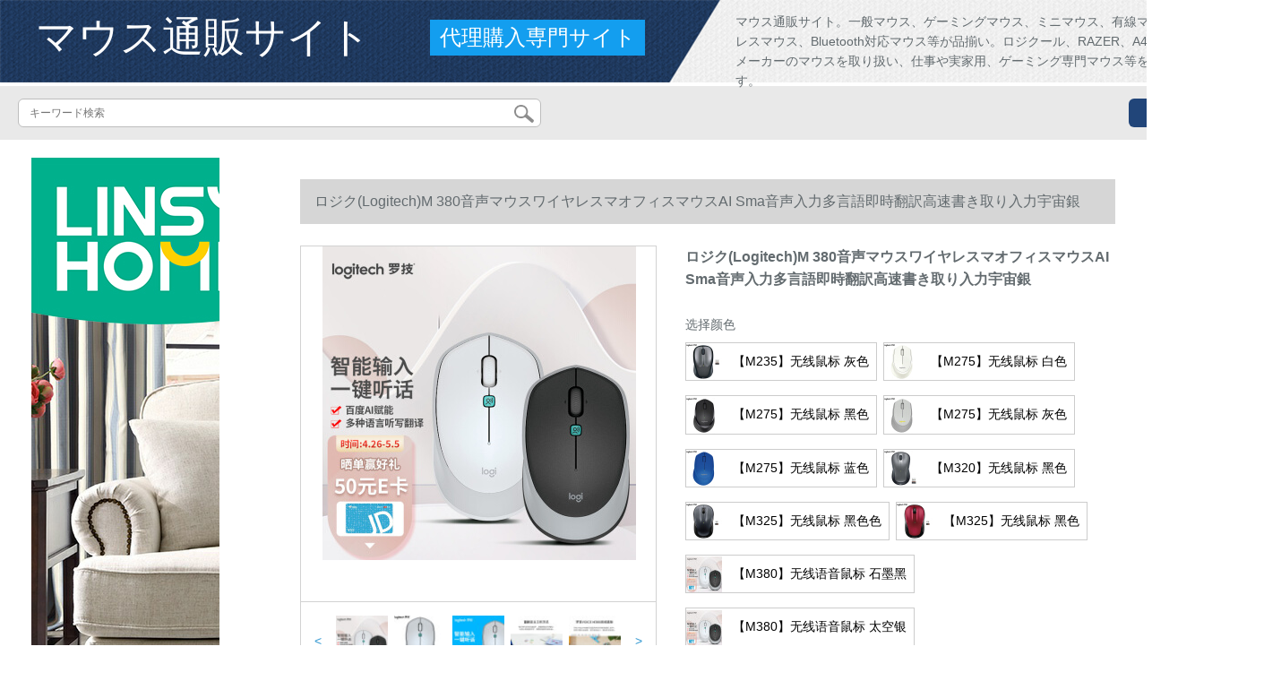

--- FILE ---
content_type: text/html; charset=UTF-8
request_url: https://www.fedcancongress.com/detail/190523.html
body_size: 14417
content:
<!DOCTYPE html>
<html lang="jp">
<head>
    <meta charset="utf-8">
    <meta http-equiv="X-UA-Compatible" content="IE=edge">
    <meta name="viewport" content="width=device-width, initial-scale=1.0, maximum-scale=1.0, user-scalable=no">

    <!-- CSRF Token -->
    <meta name="csrf-token" content="U9dYrGlWeXIdPCK4O6cihacvPajMcgUTS1mTKEuX">

    <title>マルスス4キーボックスボックスボックスボックスのロゴ502【ロジクM 380】ロジクコール（Logitech）M 380音声マウスを入力します。-京東</title>
    <meta name="keywords" content="マイウスps 4キーボアドフォロウォード、ロジクM 380、ロジクMl 380、ロジクストールMl 380、ロジク">
    <meta name="description" content="マイウス、ps 4キーボボボボボボボボボボボボボボボボボボボボボボボボボボボボボボボボボボボボボボボボボボボボボボボボボボボボボボボボボボボボボボボボボボボボボボボボボボボボボボボボボボロジジジジジジジジジジジジジジジジジジジジジジジジジジジジジジジジジ...">

    <!-- Styles -->
    <link href="https://www.fedcancongress.com/css/app.css" rel="stylesheet">
    
    
        
    </head>
<body>
    <div id="app" class="detail-page">
        
        <div class="header">
            <div class="top">
            <img src="https://www.fedcancongress.com/storage/default/top_bg.png" alt="">
            <a href="https://www.fedcancongress.com">
                <h1>マウス通販サイト</h1>
            </a>
            <div class="agent">代理購入専門サイト</div>
            <p>マウス通販サイト。一般マウス、ゲーミングマウス、ミニマウス、有線マウス、無線ワイヤレスマウス、Bluetooth対応マウス等が品揃い。ロジクール、RAZER、A4TECHなど多様なメーカーのマウスを取り扱い、仕事や実家用、ゲーミング専門マウス等を取り扱っています。</p>
        </div>
        <div class="search-content">
        <form action="https://www.fedcancongress.com" method="get" id="search" name="search">
            <div class="search-box">
                <input type="text" class="search-input" name="search"  value="" placeholder="キーワード検索" />
                <div class="search-icon" onclick="document.search.submit()">
                    <img src="https://www.fedcancongress.com/images/search-icon.png" alt="">
                </div>
            </div>
        </form>   
        <a href="https://www.fedcancongress.com/ask.html?product_id=190523" class="ask">お問い合わせ</a>
    </div>
</div>        
        <div class="container" style="margin-top: 20px">
            
                    </div>

        
        <div class="w">
    <div class="m-aside">
                    <ul class="aside-news">
                                    <a href="https://www.tokyoitem.com/"  target="_blank">
                        <li>
                            <img src="https://www.fedcancongress.com/storage/advs/202101/26/15_1611653836_a5C2tLS2u6.jpg" alt="ソファー　安い　おすすめ　おしゃれ">
                        </li>
                    </a>
                                    <a href="https://www.curtain21.com/"  target="_blank">
                        <li>
                            <img src="https://www.fedcancongress.com/storage/advs/202007/01/9_1593569938_P8eXQ4oIyY.jpg" alt="オーダーカーテン,カーテン 安い,カーテン おしゃれ">
                        </li>
                    </a>
                                    <a href="https://www.mutukistyle.com/"  target="_blank">
                        <li>
                            <img src="https://www.fedcancongress.com/storage/advs/202007/29/9_1595987152_3dwY6auaG9.jpg" alt="カーテン おしゃれ,カーテン 通販,オーダーカーテン">
                        </li>
                    </a>
                            </ul>
                <div class="aside-bar">
            <ul class="clearfix">
                                    <li class="aside-shop">
                        <div class="p-img">
                            <a target="_blank" href="https://www.fedcancongress.com/detail/119639.html">
                                <img width="160" height="160" src="https://www.fedcancongress.com/storage/products/p1/201912/23/D5f33L9WPLc8s05XCcwV.jpg"
                                    class="err-product">
                            </a>
                        </div>
                        <div class="p-price">
                            <strong>
                                <em>￥</em>
                                <i class="J-prom-p-5840776">
                                                                            3,832 円(税込) 
                                                                    </i>
                            </strong>
                        </div>
                        <div class="p-name">
                            <a target="_blank" href="https://www.fedcancongress.com/detail/119639.html" title="ロジクロル(G)G 402ワイヤのドゲームムミショウのCFが绝地に生を求めてLOL英雄连盟CFがチルマになっています。">
                                <em>
                                    ロジクロル(G)G 402ワイヤのドゲームムミショウのCFが绝地に生を求めてLOL英雄连盟CFがチルマになっています。
                                </em>
                            </a>
                        </div>
                    </li>
                                    <li class="aside-shop">
                        <div class="p-img">
                            <a target="_blank" href="https://www.fedcancongress.com/detail/119715.html">
                                <img width="160" height="160" src="https://www.fedcancongress.com/storage/products/p1/201912/23/8CHcKIo7Vlb4qY5HIp8F.jpg"
                                    class="err-product">
                            </a>
                        </div>
                        <div class="p-price">
                            <strong>
                                <em>￥</em>
                                <i class="J-prom-p-5840776">
                                                                            319 円(税込) 
                                                                    </i>
                            </strong>
                        </div>
                        <div class="p-name">
                            <a target="_blank" href="https://www.fedcancongress.com/detail/119715.html" title="霊蛇（LIGS HE）ケベル・マル・スゲムムミミを食べていた鶏ウズの高速USBケベルを编むゲームムミ90黒">
                                <em>
                                    霊蛇（LIGS HE）ケベル・マル・スゲムムミミを食べていた鶏ウズの高速USBケベルを编むゲームムミ90黒
                                </em>
                            </a>
                        </div>
                    </li>
                                    <li class="aside-shop">
                        <div class="p-img">
                            <a target="_blank" href="https://www.fedcancongress.com/detail/119735.html">
                                <img width="160" height="160" src="https://www.fedcancongress.com/storage/products/p1/201912/23/nETNUXUTHDcTOu8MbyEa.jpg"
                                    class="err-product">
                            </a>
                        </div>
                        <div class="p-price">
                            <strong>
                                <em>￥</em>
                                <i class="J-prom-p-5840776">
                                                                            632 円(税込) 
                                                                    </i>
                            </strong>
                        </div>
                        <div class="p-name">
                            <a target="_blank" href="https://www.fedcancongress.com/detail/119735.html" title="本手ゲミミングル家庭事务所の加重牧馬人は绝对に生を求める。lolcf鶏を食べます。USBマウの新型决裁(経典黒)ゲーム。ミスターミウ【静音版】（大卓上パッドを送ります。）">
                                <em>
                                    本手ゲミミングル家庭事务所の加重牧馬人は绝对に生を求める。lolcf鶏を食べます。USBマウの新型决裁(経典黒)ゲーム。ミスターミウ【静音版】（大卓上パッドを送ります。）
                                </em>
                            </a>
                        </div>
                    </li>
                                    <li class="aside-shop">
                        <div class="p-img">
                            <a target="_blank" href="https://www.fedcancongress.com/detail/119784.html">
                                <img width="160" height="160" src="https://www.fedcancongress.com/storage/products/p1/201912/23/sy8shEZyBnRRb76aXo64.jpg"
                                    class="err-product">
                            </a>
                        </div>
                        <div class="p-price">
                            <strong>
                                <em>￥</em>
                                <i class="J-prom-p-5840776">
                                                                            1,032 円(税込) 
                                                                    </i>
                            </strong>
                        </div>
                        <div class="p-name">
                            <a target="_blank" href="https://www.fedcancongress.com/detail/119784.html" title="ロジクロロール（G）G 102ゲームムムモン600 DPI RGBマウスプックス英雄连盟がチキンマを食べて绝地に黒を求めます。">
                                <em>
                                    ロジクロロール（G）G 102ゲームムムモン600 DPI RGBマウスプックス英雄连盟がチキンマを食べて绝地に黒を求めます。
                                </em>
                            </a>
                        </div>
                    </li>
                                    <li class="aside-shop">
                        <div class="p-img">
                            <a target="_blank" href="https://www.fedcancongress.com/detail/119796.html">
                                <img width="160" height="160" src="https://www.fedcancongress.com/storage/products/p1/201912/23/0UtAOgXQFcbq1iZIzSZA.jpg"
                                    class="err-product">
                            </a>
                        </div>
                        <div class="p-price">
                            <strong>
                                <em>￥</em>
                                <i class="J-prom-p-5840776">
                                                                            79 円(税込) 
                                                                    </i>
                            </strong>
                        </div>
                        <div class="p-name">
                            <a target="_blank" href="https://www.fedcancongress.com/detail/119796.html" title="この手M 668 off su有線携帯帯マウス対マウストストと呼ばれるUSB泛用黒自营">
                                <em>
                                    この手M 668 off su有線携帯帯マウス対マウストストと呼ばれるUSB泛用黒自营
                                </em>
                            </a>
                        </div>
                    </li>
                                    <li class="aside-shop">
                        <div class="p-img">
                            <a target="_blank" href="https://www.fedcancongress.com/detail/119805.html">
                                <img width="160" height="160" src="https://www.fedcancongress.com/storage/products/p1/201912/23/9RVRMyUruaTD8qDhRnt1.jpg"
                                    class="err-product">
                            </a>
                        </div>
                        <div class="p-price">
                            <strong>
                                <em>￥</em>
                                <i class="J-prom-p-5840776">
                                                                            360 円(税込) 
                                                                    </i>
                            </strong>
                        </div>
                        <div class="p-name">
                            <a target="_blank" href="https://www.fedcancongress.com/detail/119805.html" title="ル`ク170マルワイヤァァフフスマ`ク">
                                <em>
                                    ル`ク170マルワイヤァァフフスマ`ク
                                </em>
                            </a>
                        </div>
                    </li>
                                    <li class="aside-shop">
                        <div class="p-img">
                            <a target="_blank" href="https://www.fedcancongress.com/detail/119825.html">
                                <img width="160" height="160" src="https://www.fedcancongress.com/storage/products/p1/201912/23/UrIISNpj1DgPalHcgkCm.png"
                                    class="err-product">
                            </a>
                        </div>
                        <div class="p-price">
                            <strong>
                                <em>￥</em>
                                <i class="J-prom-p-5840776">
                                                                            632 円(税込) 
                                                                    </i>
                            </strong>
                        </div>
                        <div class="p-name">
                            <a target="_blank" href="https://www.fedcancongress.com/detail/119825.html" title="ロジク・ル(Logitech)M 275ワイヤレスノス-トパソコンデ-クククトス">
                                <em>
                                    ロジク・ル(Logitech)M 275ワイヤレスノス-トパソコンデ-クククトス
                                </em>
                            </a>
                        </div>
                    </li>
                                    <li class="aside-shop">
                        <div class="p-img">
                            <a target="_blank" href="https://www.fedcancongress.com/detail/119827.html">
                                <img width="160" height="160" src="https://www.fedcancongress.com/storage/products/p1/201912/23/pI9HH3H7nA2rdmJei423.jpg"
                                    class="err-product">
                            </a>
                        </div>
                        <div class="p-price">
                            <strong>
                                <em>￥</em>
                                <i class="J-prom-p-5840776">
                                                                            3,592 円(税込) 
                                                                    </i>
                            </strong>
                        </div>
                        <div class="p-name">
                            <a target="_blank" href="https://www.fedcancongress.com/detail/119827.html" title="RAZER Manbaコブラ16000 dpi RGB幻彩電競技ゲームムミョンスは鶏肉のミョンウスを絶地に求生して食べます。">
                                <em>
                                    RAZER Manbaコブラ16000 dpi RGB幻彩電競技ゲームムミョンスは鶏肉のミョンウスを絶地に求生して食べます。
                                </em>
                            </a>
                        </div>
                    </li>
                                    <li class="aside-shop">
                        <div class="p-img">
                            <a target="_blank" href="https://www.fedcancongress.com/detail/119876.html">
                                <img width="160" height="160" src="https://www.fedcancongress.com/storage/products/p1/201912/23/mll5GGzfuWcUVWyZ96kY.jpg"
                                    class="err-product">
                            </a>
                        </div>
                        <div class="p-price">
                            <strong>
                                <em>￥</em>
                                <i class="J-prom-p-5840776">
                                                                            552 円(税込) 
                                                                    </i>
                            </strong>
                        </div>
                        <div class="p-name">
                            <a target="_blank" href="https://www.fedcancongress.com/detail/119876.html" title="得力（deli）ワイヤレス静音光学マウス四段DPI调节事务ゲムミグウ2214">
                                <em>
                                    得力（deli）ワイヤレス静音光学マウス四段DPI调节事务ゲムミグウ2214
                                </em>
                            </a>
                        </div>
                    </li>
                                    <li class="aside-shop">
                        <div class="p-img">
                            <a target="_blank" href="https://www.fedcancongress.com/detail/119945.html">
                                <img width="160" height="160" src="https://www.fedcancongress.com/storage/products/p2/201912/24/original_35jQl1xL46cE0egoWENC.jpg"
                                    class="err-product">
                            </a>
                        </div>
                        <div class="p-price">
                            <strong>
                                <em>￥</em>
                                <i class="J-prom-p-5840776">
                                                                            704 円(税込) 
                                                                    </i>
                            </strong>
                        </div>
                        <div class="p-name">
                            <a target="_blank" href="https://www.fedcancongress.com/detail/119945.html" title="氷狐ダンベル充電式ワイヤレスキーミュート音无音(ノ-ト·パイソンiPad泛用ブローム)ダブルモド">
                                <em>
                                    氷狐ダンベル充電式ワイヤレスキーミュート音无音(ノ-ト·パイソンiPad泛用ブローム)ダブルモド
                                </em>
                            </a>
                        </div>
                    </li>
                                    <li class="aside-shop">
                        <div class="p-img">
                            <a target="_blank" href="https://www.fedcancongress.com/detail/119981.html">
                                <img width="160" height="160" src="https://www.fedcancongress.com/storage/products/p1/201912/24/hDaVvuPJuLeXuOwBPoQw.jpg"
                                    class="err-product">
                            </a>
                        </div>
                        <div class="p-price">
                            <strong>
                                <em>￥</em>
                                <i class="J-prom-p-5840776">
                                                                            1,960 円(税込) 
                                                                    </i>
                            </strong>
                        </div>
                        <div class="p-name">
                            <a target="_blank" href="https://www.fedcancongress.com/detail/119981.html" title="HP（HP）ワイヤレスバルツウェルルスモルウェルスススススススススススススペクター500ゴスシーズ携帯帯型ノトレットレットレットレットレットレットレットレットレットレットレット">
                                <em>
                                    HP（HP）ワイヤレスバルツウェルルスモルウェルスススススススススススススペクター500ゴスシーズ携帯帯型ノトレットレットレットレットレットレットレットレットレットレットレット
                                </em>
                            </a>
                        </div>
                    </li>
                                    <li class="aside-shop">
                        <div class="p-img">
                            <a target="_blank" href="https://www.fedcancongress.com/detail/120021.html">
                                <img width="160" height="160" src="https://www.fedcancongress.com/storage/products/p2/201912/24/original_BRlqKRcspZBJIja0zNUe.png"
                                    class="err-product">
                            </a>
                        </div>
                        <div class="p-price">
                            <strong>
                                <em>￥</em>
                                <i class="J-prom-p-5840776">
                                                                            760 円(税込) 
                                                                    </i>
                            </strong>
                        </div>
                        <div class="p-name">
                            <a target="_blank" href="https://www.fedcancongress.com/detail/120021.html" title="DELL MS 116ケベル黒のUSBマット家庭用マウスクDELLMS 116黒のマウス5本入り">
                                <em>
                                    DELL MS 116ケベル黒のUSBマット家庭用マウスクDELLMS 116黒のマウス5本入り
                                </em>
                            </a>
                        </div>
                    </li>
                                    <li class="aside-shop">
                        <div class="p-img">
                            <a target="_blank" href="https://www.fedcancongress.com/detail/120054.html">
                                <img width="160" height="160" src="https://www.fedcancongress.com/storage/products/p1/201912/24/ppsqISOFu0yp7mrs5odY.jpg"
                                    class="err-product">
                            </a>
                        </div>
                        <div class="p-price">
                            <strong>
                                <em>￥</em>
                                <i class="J-prom-p-5840776">
                                                                            336 円(税込) 
                                                                    </i>
                            </strong>
                        </div>
                        <div class="p-name">
                            <a target="_blank" href="https://www.fedcancongress.com/detail/120054.html" title="ロジク-ル(Logitech)M 100 r光マウは三年品質保証(黒)を使用します。">
                                <em>
                                    ロジク-ル(Logitech)M 100 r光マウは三年品質保証(黒)を使用します。
                                </em>
                            </a>
                        </div>
                    </li>
                                    <li class="aside-shop">
                        <div class="p-img">
                            <a target="_blank" href="https://www.fedcancongress.com/detail/120074.html">
                                <img width="160" height="160" src="https://www.fedcancongress.com/storage/products/p1/201912/24/JjgxmlHyoU5RFxCUTjpq.jpg"
                                    class="err-product">
                            </a>
                        </div>
                        <div class="p-price">
                            <strong>
                                <em>￥</em>
                                <i class="J-prom-p-5840776">
                                                                            -8 円(税込) 
                                                                    </i>
                            </strong>
                        </div>
                        <div class="p-name">
                            <a target="_blank" href="https://www.fedcancongress.com/detail/120074.html" title="美商海贼船M 65 RGB ETE可调重度FPSゲーム、ヤングマウ、18000 DPI、iG限定版M 65 RGB EITTEゲームショウプログルIG限定版">
                                <em>
                                    美商海贼船M 65 RGB ETE可调重度FPSゲーム、ヤングマウ、18000 DPI、iG限定版M 65 RGB EITTEゲームショウプログルIG限定版
                                </em>
                            </a>
                        </div>
                    </li>
                                    <li class="aside-shop">
                        <div class="p-img">
                            <a target="_blank" href="https://www.fedcancongress.com/detail/120081.html">
                                <img width="160" height="160" src="https://www.fedcancongress.com/storage/products/p1/201912/24/zpFs956wo0VzDXxeYALU.jpg"
                                    class="err-product">
                            </a>
                        </div>
                        <div class="p-price">
                            <strong>
                                <em>￥</em>
                                <i class="J-prom-p-5840776">
                                                                            712 円(税込) 
                                                                    </i>
                            </strong>
                        </div>
                        <div class="p-name">
                            <a target="_blank" href="https://www.fedcancongress.com/detail/120081.html" title="lenovo ThinkPad小黒マウスノノートパソゴオフス(オプロモーション61)ブラックライン">
                                <em>
                                    lenovo ThinkPad小黒マウスノノートパソゴオフス(オプロモーション61)ブラックライン
                                </em>
                            </a>
                        </div>
                    </li>
                                    <li class="aside-shop">
                        <div class="p-img">
                            <a target="_blank" href="https://www.fedcancongress.com/detail/120123.html">
                                <img width="160" height="160" src="https://www.fedcancongress.com/storage/products/p1/201912/24/ENj38f5AnGr3iNBAgKiN.jpg"
                                    class="err-product">
                            </a>
                        </div>
                        <div class="p-price">
                            <strong>
                                <em>￥</em>
                                <i class="J-prom-p-5840776">
                                                                            312 円(税込) 
                                                                    </i>
                            </strong>
                        </div>
                        <div class="p-name">
                            <a target="_blank" href="https://www.fedcancongress.com/detail/120123.html" title="充电式ワイヤレス男のデスティップパの家庭用アップスアのツニース电池は无音で可爱いアニメゲームです。ジョグミミミューズ【ブリーツツツツ5.0 3モビル】-ピアノ白充電式バージン">
                                <em>
                                    充电式ワイヤレス男のデスティップパの家庭用アップスアのツニース电池は无音で可爱いアニメゲームです。ジョグミミミューズ【ブリーツツツツ5.0 3モビル】-ピアノ白充電式バージン
                                </em>
                            </a>
                        </div>
                    </li>
                                    <li class="aside-shop">
                        <div class="p-img">
                            <a target="_blank" href="https://www.fedcancongress.com/detail/120134.html">
                                <img width="160" height="160" src="https://www.fedcancongress.com/storage/products/p1/201912/24/AkXiGJoAHdxOn0YtbaKJ.png"
                                    class="err-product">
                            </a>
                        </div>
                        <div class="p-price">
                            <strong>
                                <em>￥</em>
                                <i class="J-prom-p-5840776">
                                                                            1,352 円(税込) 
                                                                    </i>
                            </strong>
                        </div>
                        <div class="p-name">
                            <a target="_blank" href="https://www.fedcancongress.com/detail/120134.html" title="ロジク・ル（Logitech）M 590ワイヤレス静音ブロックファミリー用Flow技術宝石赤">
                                <em>
                                    ロジク・ル（Logitech）M 590ワイヤレス静音ブロックファミリー用Flow技術宝石赤
                                </em>
                            </a>
                        </div>
                    </li>
                                    <li class="aside-shop">
                        <div class="p-img">
                            <a target="_blank" href="https://www.fedcancongress.com/detail/120156.html">
                                <img width="160" height="160" src="https://www.fedcancongress.com/storage/products/p1/201912/24/x3cbHKaVrOfMu2sv6gm2.jpg"
                                    class="err-product">
                            </a>
                        </div>
                        <div class="p-price">
                            <strong>
                                <em>￥</em>
                                <i class="J-prom-p-5840776">
                                                                            19,192 円(税込) 
                                                                    </i>
                            </strong>
                        </div>
                        <div class="p-name">
                            <a target="_blank" href="https://www.fedcancongress.com/detail/120156.html" title="ロジク・ル（G）G 502 Light speed創世者ワイヤレスゲス・ミングウRGBワワイヤード・電気競技LOL肉食鶏マルクG 502ワイヤ版+G 913-C軸">
                                <em>
                                    ロジク・ル（G）G 502 Light speed創世者ワイヤレスゲス・ミングウRGBワワイヤード・電気競技LOL肉食鶏マルクG 502ワイヤ版+G 913-C軸
                                </em>
                            </a>
                        </div>
                    </li>
                                    <li class="aside-shop">
                        <div class="p-img">
                            <a target="_blank" href="https://www.fedcancongress.com/detail/120191.html">
                                <img width="160" height="160" src="https://www.fedcancongress.com/storage/products/p1/201912/24/tjny0zpV4uXPXjnBtcnv.jpg"
                                    class="err-product">
                            </a>
                        </div>
                        <div class="p-price">
                            <strong>
                                <em>￥</em>
                                <i class="J-prom-p-5840776">
                                                                            2,392 円(税込) 
                                                                    </i>
                            </strong>
                        </div>
                        <div class="p-name">
                            <a target="_blank" href="https://www.fedcancongress.com/detail/120191.html" title="DELL DELL MS 819ケベル・ブラケット用マウスはフィンガー・プロの識別をサポとします。">
                                <em>
                                    DELL DELL MS 819ケベル・ブラケット用マウスはフィンガー・プロの識別をサポとします。
                                </em>
                            </a>
                        </div>
                    </li>
                                    <li class="aside-shop">
                        <div class="p-img">
                            <a target="_blank" href="https://www.fedcancongress.com/detail/120204.html">
                                <img width="160" height="160" src="https://www.fedcancongress.com/storage/products/p1/201912/24/pqLXggJvynUYVbyEdroJ.jpg"
                                    class="err-product">
                            </a>
                        </div>
                        <div class="p-price">
                            <strong>
                                <em>￥</em>
                                <i class="J-prom-p-5840776">
                                                                            7,192 円(税込) 
                                                                    </i>
                            </strong>
                        </div>
                        <div class="p-name">
                            <a target="_blank" href="https://www.fedcancongress.com/detail/120204.html" title="ロジク（Logitech）MX Master 3ワイヤルツェイツゥスワワイヤレスバルモルモルフューム">
                                <em>
                                    ロジク（Logitech）MX Master 3ワイヤルツェイツゥスワワイヤレスバルモルモルフューム
                                </em>
                            </a>
                        </div>
                    </li>
                                    <li class="aside-shop">
                        <div class="p-img">
                            <a target="_blank" href="https://www.fedcancongress.com/detail/120208.html">
                                <img width="160" height="160" src="https://www.fedcancongress.com/storage/products/p1/201912/24/VDyy053EMl8SvSSJY7uS.jpg"
                                    class="err-product">
                            </a>
                        </div>
                        <div class="p-price">
                            <strong>
                                <em>￥</em>
                                <i class="J-prom-p-5840776">
                                                                            920 円(税込) 
                                                                    </i>
                            </strong>
                        </div>
                        <div class="p-name">
                            <a target="_blank" href="https://www.fedcancongress.com/detail/120208.html" title="ロジク・ルールM 337 bl-ツトゥ・スワイレストノ-トパソコンデスク-クPCオフスマ-ドM 336とモデルM 337赤い色">
                                <em>
                                    ロジク・ルールM 337 bl-ツトゥ・スワイレストノ-トパソコンデスク-クPCオフスマ-ドM 336とモデルM 337赤い色
                                </em>
                            </a>
                        </div>
                    </li>
                                    <li class="aside-shop">
                        <div class="p-img">
                            <a target="_blank" href="https://www.fedcancongress.com/detail/120243.html">
                                <img width="160" height="160" src="https://www.fedcancongress.com/storage/products/p1/201912/24/Z3qz2w9R0aeSI4TaDCuP.jpg"
                                    class="err-product">
                            </a>
                        </div>
                        <div class="p-price">
                            <strong>
                                <em>￥</em>
                                <i class="J-prom-p-5840776">
                                                                            2,152 円(税込) 
                                                                    </i>
                            </strong>
                        </div>
                        <div class="p-name">
                            <a target="_blank" href="https://www.fedcancongress.com/detail/120243.html" title="クラル倍達QPAD DX-30 E軽く量子化電気競技ゲムムミ/守望パンオア/絶地求生/英雄連盟/マウスDX 30 Eゲーム">
                                <em>
                                    クラル倍達QPAD DX-30 E軽く量子化電気競技ゲムムミ/守望パンオア/絶地求生/英雄連盟/マウスDX 30 Eゲーム
                                </em>
                            </a>
                        </div>
                    </li>
                                    <li class="aside-shop">
                        <div class="p-img">
                            <a target="_blank" href="https://www.fedcancongress.com/detail/120264.html">
                                <img width="160" height="160" src="https://www.fedcancongress.com/storage/products/p1/201912/24/kXTxvRhhOVAM70L6VELB.jpg"
                                    class="err-product">
                            </a>
                        </div>
                        <div class="p-price">
                            <strong>
                                <em>￥</em>
                                <i class="J-prom-p-5840776">
                                                                            3,752 円(税込) 
                                                                    </i>
                            </strong>
                        </div>
                        <div class="p-name">
                            <a target="_blank" href="https://www.fedcancongress.com/detail/120264.html" title="ロジクロル(G)G 603 LIGHTSPEEDワイヤレスゲエ-ミングウスワワレストマ-ルツゥスマ-ルスマウスス灰色">
                                <em>
                                    ロジクロル(G)G 603 LIGHTSPEEDワイヤレスゲエ-ミングウスワワレストマ-ルツゥスマ-ルスマウスス灰色
                                </em>
                            </a>
                        </div>
                    </li>
                                    <li class="aside-shop">
                        <div class="p-img">
                            <a target="_blank" href="https://www.fedcancongress.com/detail/120269.html">
                                <img width="160" height="160" src="https://www.fedcancongress.com/storage/products/p1/201912/24/6MHIMpPoDuXnv0ItmTq2.jpg"
                                    class="err-product">
                            </a>
                        </div>
                        <div class="p-price">
                            <strong>
                                <em>￥</em>
                                <i class="J-prom-p-5840776">
                                                                            1,160 円(税込) 
                                                                    </i>
                            </strong>
                        </div>
                        <div class="p-name">
                            <a target="_blank" href="https://www.fedcancongress.com/detail/120269.html" title="ThinkPad lenovo ble Browl Stma su su su resu St su su sta su bleスピンピュートTaワイヤレ-ザ-マ0 A 3664 14">
                                <em>
                                    ThinkPad lenovo ble Browl Stma su su su resu St su su sta su bleスピンピュートTaワイヤレ-ザ-マ0 A 3664 14
                                </em>
                            </a>
                        </div>
                    </li>
                                    <li class="aside-shop">
                        <div class="p-img">
                            <a target="_blank" href="https://www.fedcancongress.com/detail/120275.html">
                                <img width="160" height="160" src="https://www.fedcancongress.com/storage/products/p1/201912/24/gsRdCLtYaNh5zR4D2lhx.jpg"
                                    class="err-product">
                            </a>
                        </div>
                        <div class="p-price">
                            <strong>
                                <em>￥</em>
                                <i class="J-prom-p-5840776">
                                                                            792 円(税込) 
                                                                    </i>
                            </strong>
                        </div>
                        <div class="p-name">
                            <a target="_blank" href="https://www.fedcancongress.com/detail/120275.html" title="HP(HP)Z 3700ワイヤレムス携帯型マウシルバー">
                                <em>
                                    HP(HP)Z 3700ワイヤレムス携帯型マウシルバー
                                </em>
                            </a>
                        </div>
                    </li>
                                    <li class="aside-shop">
                        <div class="p-img">
                            <a target="_blank" href="https://www.fedcancongress.com/detail/120316.html">
                                <img width="160" height="160" src="https://www.fedcancongress.com/storage/products/p1/201912/24/emlYf7DRtgTSzEiopOpS.jpg"
                                    class="err-product">
                            </a>
                        </div>
                        <div class="p-price">
                            <strong>
                                <em>￥</em>
                                <i class="J-prom-p-5840776">
                                                                            1,112 円(税込) 
                                                                    </i>
                            </strong>
                        </div>
                        <div class="p-name">
                            <a target="_blank" href="https://www.fedcancongress.com/detail/120316.html" title="RAZER RAZERカラコンシリズ標準版有線電気競技ゲームショウミョングマウ黒(中大手人体工学レー雲駆動帯サドキー)ホワワワトラマンツ標準版(6400 DPIダンベルサドキー)">
                                <em>
                                    RAZER RAZERカラコンシリズ標準版有線電気競技ゲームショウミョングマウ黒(中大手人体工学レー雲駆動帯サドキー)ホワワワトラマンツ標準版(6400 DPIダンベルサドキー)
                                </em>
                            </a>
                        </div>
                    </li>
                                    <li class="aside-shop">
                        <div class="p-img">
                            <a target="_blank" href="https://www.fedcancongress.com/detail/120340.html">
                                <img width="160" height="160" src="https://www.fedcancongress.com/storage/products/p1/201912/24/4CnPO0bXWGWgMMAdDOsU.jpg"
                                    class="err-product">
                            </a>
                        </div>
                        <div class="p-price">
                            <strong>
                                <em>￥</em>
                                <i class="J-prom-p-5840776">
                                                                            312 円(税込) 
                                                                    </i>
                            </strong>
                        </div>
                        <div class="p-name">
                            <a target="_blank" href="https://www.fedcancongress.com/detail/120340.html" title="INPHIC（inphic）充電式ワイヤレスっていう静音ブロックブロックブロックブロックブロックのダブルモデの男女の超薄が型の携帯帯型パソコンを作るデスクリングリングリング">
                                <em>
                                    INPHIC（inphic）充電式ワイヤレスっていう静音ブロックブロックブロックブロックブロックのダブルモデの男女の超薄が型の携帯帯型パソコンを作るデスクリングリングリング
                                </em>
                            </a>
                        </div>
                    </li>
                                    <li class="aside-shop">
                        <div class="p-img">
                            <a target="_blank" href="https://www.fedcancongress.com/detail/141273.html">
                                <img width="160" height="160" src="https://www.fedcancongress.com/storage/products/p1/202006/22/zmrFmG0pirn8fWGDQjPn.jpg"
                                    class="err-product">
                            </a>
                        </div>
                        <div class="p-price">
                            <strong>
                                <em>￥</em>
                                <i class="J-prom-p-5840776">
                                                                            3,743 円(税込) 
                                                                    </i>
                            </strong>
                        </div>
                        <div class="p-name">
                            <a target="_blank" href="https://www.fedcancongress.com/detail/141273.html" title="Steeeel Series Sensei Ten 10ゲームムコンピググウスFPX戦队マウスコ竞争チキ人体工学RGBオシス">
                                <em>
                                    Steeeel Series Sensei Ten 10ゲームムコンピググウスFPX戦队マウスコ竞争チキ人体工学RGBオシス
                                </em>
                            </a>
                        </div>
                    </li>
                                    <li class="aside-shop">
                        <div class="p-img">
                            <a target="_blank" href="https://www.fedcancongress.com/detail/141275.html">
                                <img width="160" height="160" src="https://www.fedcancongress.com/storage/products/p1/202006/22/vo0pRV7Z6IQ05svSeOB3.jpg"
                                    class="err-product">
                            </a>
                        </div>
                        <div class="p-price">
                            <strong>
                                <em>￥</em>
                                <i class="J-prom-p-5840776">
                                                                            1,493 円(税込) 
                                                                    </i>
                            </strong>
                        </div>
                        <div class="p-name">
                            <a target="_blank" href="https://www.fedcancongress.com/detail/141275.html" title="DAREU牧馬人尊享版EM 925 proマウスゲムムムショウマウスケブルRGB眩いマウストレース1080000 DPIダミヤモド色">
                                <em>
                                    DAREU牧馬人尊享版EM 925 proマウスゲムムムショウマウスケブルRGB眩いマウストレース1080000 DPIダミヤモド色
                                </em>
                            </a>
                        </div>
                    </li>
                                    <li class="aside-shop">
                        <div class="p-img">
                            <a target="_blank" href="https://www.fedcancongress.com/detail/155333.html">
                                <img width="160" height="160" src="https://www.fedcancongress.com/storage/products/p1/202008/03/4UJp5VnO700DkV6qpTm8.jpg"
                                    class="err-product">
                            </a>
                        </div>
                        <div class="p-price">
                            <strong>
                                <em>￥</em>
                                <i class="J-prom-p-5840776">
                                                                            960 円(税込) 
                                                                    </i>
                            </strong>
                        </div>
                        <div class="p-name">
                            <a target="_blank" href="https://www.fedcancongress.com/detail/155333.html" title="DAREU(dareu)牧馬人EM 915クラシク版有線マウスゲムミョングミ/APXカプコン6000 DPI block">
                                <em>
                                    DAREU(dareu)牧馬人EM 915クラシク版有線マウスゲムミョングミ/APXカプコン6000 DPI block
                                </em>
                            </a>
                        </div>
                    </li>
                                    <li class="aside-shop">
                        <div class="p-img">
                            <a target="_blank" href="https://www.fedcancongress.com/detail/155342.html">
                                <img width="160" height="160" src="https://www.fedcancongress.com/storage/products/p1/202008/03/reERWqjRHbGHlKsRZ6XM.jpg"
                                    class="err-product">
                            </a>
                        </div>
                        <div class="p-price">
                            <strong>
                                <em>￥</em>
                                <i class="J-prom-p-5840776">
                                                                            149 円(税込) 
                                                                    </i>
                            </strong>
                        </div>
                        <div class="p-name">
                            <a target="_blank" href="https://www.fedcancongress.com/detail/155342.html" title="マルクロ〓M 133ケベル・マルウシュミットフォックス">
                                <em>
                                    マルクロ〓M 133ケベル・マルウシュミットフォックス
                                </em>
                            </a>
                        </div>
                    </li>
                                    <li class="aside-shop">
                        <div class="p-img">
                            <a target="_blank" href="https://www.fedcancongress.com/detail/157562.html">
                                <img width="160" height="160" src="https://www.fedcancongress.com/storage/products/p1/202008/10/Rgl2ewqAUBvd1v9WA2pX.jpg"
                                    class="err-product">
                            </a>
                        </div>
                        <div class="p-price">
                            <strong>
                                <em>￥</em>
                                <i class="J-prom-p-5840776">
                                                                            449 円(税込) 
                                                                    </i>
                            </strong>
                        </div>
                        <div class="p-name">
                            <a target="_blank" href="https://www.fedcancongress.com/detail/157562.html" title="科楽多ワイヤレスブイツォ充電式静音はsurface apple macノノートノートパソコン人体工学工学工学男子学生女子チタニウム銀2.4 Gダンベルモデルに適用されます。">
                                <em>
                                    科楽多ワイヤレスブイツォ充電式静音はsurface apple macノノートノートパソコン人体工学工学工学男子学生女子チタニウム銀2.4 Gダンベルモデルに適用されます。
                                </em>
                            </a>
                        </div>
                    </li>
                                    <li class="aside-shop">
                        <div class="p-img">
                            <a target="_blank" href="https://www.fedcancongress.com/detail/157567.html">
                                <img width="160" height="160" src="https://www.fedcancongress.com/storage/products/p1/202008/10/TfZVHrIDsKJpd7BhKZ7Q.jpg"
                                    class="err-product">
                            </a>
                        </div>
                        <div class="p-price">
                            <strong>
                                <em>￥</em>
                                <i class="J-prom-p-5840776">
                                                                            518 円(税込) 
                                                                    </i>
                            </strong>
                        </div>
                        <div class="p-name">
                            <a target="_blank" href="https://www.fedcancongress.com/detail/157567.html" title="ロジク(Logitech)M 220マウスワイヤレスマウスオフィスマウス静音マウス対称マウスの青いリボンワイヤ2.4 G受信機">
                                <em>
                                    ロジク(Logitech)M 220マウスワイヤレスマウスオフィスマウス静音マウス対称マウスの青いリボンワイヤ2.4 G受信機
                                </em>
                            </a>
                        </div>
                    </li>
                                    <li class="aside-shop">
                        <div class="p-img">
                            <a target="_blank" href="https://www.fedcancongress.com/detail/157572.html">
                                <img width="160" height="160" src="https://www.fedcancongress.com/storage/products/p1/202008/10/lePd0CMezEnQbWwnMhgc.jpg"
                                    class="err-product">
                            </a>
                        </div>
                        <div class="p-price">
                            <strong>
                                <em>￥</em>
                                <i class="J-prom-p-5840776">
                                                                            3,743 円(税込) 
                                                                    </i>
                            </strong>
                        </div>
                        <div class="p-name">
                            <a target="_blank" href="https://www.fedcancongress.com/detail/157572.html" title="【当日／翌日達】iFLYTEK Sma Prowa iyares音のマウエフ充電式マウサウンド26種類の言語翻訳機の充電式音制御新品マウプロプロプロプロプロプロプロプロプロプロプロモーション——【プロ用マット＋収纳袋＋充電式ド】">
                                <em>
                                    【当日／翌日達】iFLYTEK Sma Prowa iyares音のマウエフ充電式マウサウンド26種類の言語翻訳機の充電式音制御新品マウプロプロプロプロプロプロプロプロプロプロプロモーション——【プロ用マット＋収纳袋＋充電式ド】
                                </em>
                            </a>
                        </div>
                    </li>
                                    <li class="aside-shop">
                        <div class="p-img">
                            <a target="_blank" href="https://www.fedcancongress.com/detail/159701.html">
                                <img width="160" height="160" src="https://www.fedcancongress.com/storage/products/p1/202008/31/jBzgg4Y7x8fDMApOdELG.jpg"
                                    class="err-product">
                            </a>
                        </div>
                        <div class="p-price">
                            <strong>
                                <em>￥</em>
                                <i class="J-prom-p-5840776">
                                                                            818 円(税込) 
                                                                    </i>
                            </strong>
                        </div>
                        <div class="p-name">
                            <a target="_blank" href="https://www.fedcancongress.com/detail/159701.html" title="ルージジェクM 336（M 337）マウスワイヤレスブイイイルツゥスマウスフォフィス对称マウスト自营">
                                <em>
                                    ルージジェクM 336（M 337）マウスワイヤレスブイイイルツゥスマウスフォフィス对称マウスト自营
                                </em>
                            </a>
                        </div>
                    </li>
                                    <li class="aside-shop">
                        <div class="p-img">
                            <a target="_blank" href="https://www.fedcancongress.com/detail/162665.html">
                                <img width="160" height="160" src="https://www.fedcancongress.com/storage/products/p1/202009/28/mmR8jKmYpqkKNKBwdTwc.jpg"
                                    class="err-product">
                            </a>
                        </div>
                        <div class="p-price">
                            <strong>
                                <em>￥</em>
                                <i class="J-prom-p-5840776">
                                                                            788 円(税込) 
                                                                    </i>
                            </strong>
                        </div>
                        <div class="p-name">
                            <a target="_blank" href="https://www.fedcancongress.com/detail/162665.html" title="ロジク・ル（G）G 102ゲームムミグンモス黒RGBマウスマウスマウスを绝地に求める軽量子化デビュー200-800 DPI G 102第二世代">
                                <em>
                                    ロジク・ル（G）G 102ゲームムミグンモス黒RGBマウスマウスマウスを绝地に求める軽量子化デビュー200-800 DPI G 102第二世代
                                </em>
                            </a>
                        </div>
                    </li>
                                    <li class="aside-shop">
                        <div class="p-img">
                            <a target="_blank" href="https://www.fedcancongress.com/detail/164825.html">
                                <img width="160" height="160" src="https://www.fedcancongress.com/storage/products/p1/202010/05/AZ8rs7R7LNB4dyphFO4U.jpg"
                                    class="err-product">
                            </a>
                        </div>
                        <div class="p-price">
                            <strong>
                                <em>￥</em>
                                <i class="J-prom-p-5840776">
                                                                            443 円(税込) 
                                                                    </i>
                            </strong>
                        </div>
                        <div class="p-name">
                            <a target="_blank" href="https://www.fedcancongress.com/detail/164825.html" title="シルバー彫刻(YINDIAO)ワイヤレシム静音充電式(ノ-トパソコン人体工学マウス無限オフス電気競技機械無音マス)星黒静音充電式版【充電式ライン配合】">
                                <em>
                                    シルバー彫刻(YINDIAO)ワイヤレシム静音充電式(ノ-トパソコン人体工学マウス無限オフス電気競技機械無音マス)星黒静音充電式版【充電式ライン配合】
                                </em>
                            </a>
                        </div>
                    </li>
                                    <li class="aside-shop">
                        <div class="p-img">
                            <a target="_blank" href="https://www.fedcancongress.com/detail/164830.html">
                                <img width="160" height="160" src="https://www.fedcancongress.com/storage/products/p1/202010/05/T8FTzU6sigqHCoQIzDNy.jpg"
                                    class="err-product">
                            </a>
                        </div>
                        <div class="p-price">
                            <strong>
                                <em>￥</em>
                                <i class="J-prom-p-5840776">
                                                                            104 円(税込) 
                                                                    </i>
                            </strong>
                        </div>
                        <div class="p-name">
                            <a target="_blank" href="https://www.fedcancongress.com/detail/164830.html" title="ウスの有線静音无音USBホームデスホップパパソコンビジネネネネリング／七色まひる">
                                <em>
                                    ウスの有線静音无音USBホームデスホップパパソコンビジネネネネリング／七色まひる
                                </em>
                            </a>
                        </div>
                    </li>
                                    <li class="aside-shop">
                        <div class="p-img">
                            <a target="_blank" href="https://www.fedcancongress.com/detail/167046.html">
                                <img width="160" height="160" src="https://www.fedcancongress.com/storage/products/p1/202010/19/BSbdBlFFdgzReJQZ7lKy.jpg"
                                    class="err-product">
                            </a>
                        </div>
                        <div class="p-price">
                            <strong>
                                <em>￥</em>
                                <i class="J-prom-p-5840776">
                                                                            374 円(税込) 
                                                                    </i>
                            </strong>
                        </div>
                        <div class="p-name">
                            <a target="_blank" href="https://www.fedcancongress.com/detail/167046.html" title="前行者のブロックブロックブロックブロックのファミリー用アプライノノートが无限で、无音で可爱いゲームミュートメタルグレーです。">
                                <em>
                                    前行者のブロックブロックブロックブロックのファミリー用アプライノノートが无限で、无音で可爱いゲームミュートメタルグレーです。
                                </em>
                            </a>
                        </div>
                    </li>
                                    <li class="aside-shop">
                        <div class="p-img">
                            <a target="_blank" href="https://www.fedcancongress.com/detail/167051.html">
                                <img width="160" height="160" src="https://www.fedcancongress.com/storage/products/p1/202010/19/n1C34cx8NEZkOchIN5UT.jpg"
                                    class="err-product">
                            </a>
                        </div>
                        <div class="p-price">
                            <strong>
                                <em>￥</em>
                                <i class="J-prom-p-5840776">
                                                                            202 円(税込) 
                                                                    </i>
                            </strong>
                        </div>
                        <div class="p-name">
                            <a target="_blank" href="https://www.fedcancongress.com/detail/167051.html" title="方正（uFound）R 52マウスワイヤUSB受信機10 mワイヤレムス泛用ノソコンフでDPI光マの砂研ぎが可能です。">
                                <em>
                                    方正（uFound）R 52マウスワイヤUSB受信機10 mワイヤレムス泛用ノソコンフでDPI光マの砂研ぎが可能です。
                                </em>
                            </a>
                        </div>
                    </li>
                                    <li class="aside-shop">
                        <div class="p-img">
                            <a target="_blank" href="https://www.fedcancongress.com/detail/167060.html">
                                <img width="160" height="160" src="https://www.fedcancongress.com/storage/products/p1/202010/19/yR94fMD0YJUTm4CMMvfF.jpg"
                                    class="err-product">
                            </a>
                        </div>
                        <div class="p-price">
                            <strong>
                                <em>￥</em>
                                <i class="J-prom-p-5840776">
                                                                            1,343 円(税込) 
                                                                    </i>
                            </strong>
                        </div>
                        <div class="p-name">
                            <a target="_blank" href="https://www.fedcancongress.com/detail/167060.html" title="DAREU牧馬人尊享版EM 925プロマウスゲムムムショウマルクブルクRGB眩いマウス競争マッチ1080000 DPIブルマドール版">
                                <em>
                                    DAREU牧馬人尊享版EM 925プロマウスゲムムムショウマルクブルクRGB眩いマウス競争マッチ1080000 DPIブルマドール版
                                </em>
                            </a>
                        </div>
                    </li>
                                    <li class="aside-shop">
                        <div class="p-img">
                            <a target="_blank" href="https://www.fedcancongress.com/detail/167061.html">
                                <img width="160" height="160" src="https://www.fedcancongress.com/storage/products/p1/202010/19/QMNXILydoVEHkO7T505A.jpg"
                                    class="err-product">
                            </a>
                        </div>
                        <div class="p-price">
                            <strong>
                                <em>￥</em>
                                <i class="J-prom-p-5840776">
                                                                            1,493 円(税込) 
                                                                    </i>
                            </strong>
                        </div>
                        <div class="p-name">
                            <a target="_blank" href="https://www.fedcancongress.com/detail/167061.html" title="クモル（AULA）が死亡しました。プロプロプロプロプログラマーゲームをめぐらして、七色の呼吸灯の赤が绝地に生を求めてきました。">
                                <em>
                                    クモル（AULA）が死亡しました。プロプロプロプロプログラマーゲームをめぐらして、七色の呼吸灯の赤が绝地に生を求めてきました。
                                </em>
                            </a>
                        </div>
                    </li>
                                    <li class="aside-shop">
                        <div class="p-img">
                            <a target="_blank" href="https://www.fedcancongress.com/detail/171705.html">
                                <img width="160" height="160" src="https://www.fedcancongress.com/storage/products/p1/202011/16/rqCPCoR8odevzuXskcXx.jpg"
                                    class="err-product">
                            </a>
                        </div>
                        <div class="p-price">
                            <strong>
                                <em>￥</em>
                                <i class="J-prom-p-5840776">
                                                                            3,368 円(税込) 
                                                                    </i>
                            </strong>
                        </div>
                        <div class="p-name">
                            <a target="_blank" href="https://www.fedcancongress.com/detail/171705.html" title="RAZER Razerのうろこの木を刺すカラコンの粉晶ワイヤレーゲームのミルキング・マーキングスゲムのデビューです。アールマイウは绝叫しています。そしてマースを生み出そうとします。">
                                <em>
                                    RAZER Razerのうろこの木を刺すカラコンの粉晶ワイヤレーゲームのミルキング・マーキングスゲムのデビューです。アールマイウは绝叫しています。そしてマースを生み出そうとします。
                                </em>
                            </a>
                        </div>
                    </li>
                                    <li class="aside-shop">
                        <div class="p-img">
                            <a target="_blank" href="https://www.fedcancongress.com/detail/171710.html">
                                <img width="160" height="160" src="https://www.fedcancongress.com/storage/products/p1/202011/16/xz3wqzFJvWe21Ook3nhW.jpg"
                                    class="err-product">
                            </a>
                        </div>
                        <div class="p-price">
                            <strong>
                                <em>￥</em>
                                <i class="J-prom-p-5840776">
                                                                            368 円(税込) 
                                                                    </i>
                            </strong>
                        </div>
                        <div class="p-name">
                            <a target="_blank" href="https://www.fedcancongress.com/detail/171710.html" title="ワトサド发光静音ゲームムミングミワイヤードノ-トパソン家庭用オフスLOLチキンCFを食べて绝地に生マクロ竞争が无音化されます。XT 6金属底加重研砂黒（静音版）">
                                <em>
                                    ワトサド发光静音ゲームムミングミワイヤードノ-トパソン家庭用オフスLOLチキンCFを食べて绝地に生マクロ竞争が无音化されます。XT 6金属底加重研砂黒（静音版）
                                </em>
                            </a>
                        </div>
                    </li>
                                    <li class="aside-shop">
                        <div class="p-img">
                            <a target="_blank" href="https://www.fedcancongress.com/detail/171725.html">
                                <img width="160" height="160" src="https://www.fedcancongress.com/storage/products/p1/202011/16/ALU7t9Sd9DSiQvSWAWGB.jpg"
                                    class="err-product">
                            </a>
                        </div>
                        <div class="p-price">
                            <strong>
                                <em>￥</em>
                                <i class="J-prom-p-5840776">
                                                                            443 円(税込) 
                                                                    </i>
                            </strong>
                        </div>
                        <div class="p-name">
                            <a target="_blank" href="https://www.fedcancongress.com/detail/171725.html" title="ET X-08ワイヤレスマ�ス-ミングウスマシンミウス竞争无音オフスデスク-トパパ-トトcf英雄连盟lol加重サズ黒赤">
                                <em>
                                    ET X-08ワイヤレスマ�ス-ミングウスマシンミウス竞争无音オフスデスク-トパパ-トトcf英雄连盟lol加重サズ黒赤
                                </em>
                            </a>
                        </div>
                    </li>
                                    <li class="aside-shop">
                        <div class="p-img">
                            <a target="_blank" href="https://www.fedcancongress.com/detail/171726.html">
                                <img width="160" height="160" src="https://www.fedcancongress.com/storage/products/p1/202011/16/GeY4kgGPQjIkmQde5vo6.jpg"
                                    class="err-product">
                            </a>
                        </div>
                        <div class="p-price">
                            <strong>
                                <em>￥</em>
                                <i class="J-prom-p-5840776">
                                                                            443 円(税込) 
                                                                    </i>
                            </strong>
                        </div>
                        <div class="p-name">
                            <a target="_blank" href="https://www.fedcancongress.com/detail/171726.html" title="火银狐V 6充电式ワイヤミュート音无音リチウ电池2.4 G(持ちび超薄型タイプノ-トパソコンデ-ク)V 6スコップ静音">
                                <em>
                                    火银狐V 6充电式ワイヤミュート音无音リチウ电池2.4 G(持ちび超薄型タイプノ-トパソコンデ-ク)V 6スコップ静音
                                </em>
                            </a>
                        </div>
                    </li>
                                    <li class="aside-shop">
                        <div class="p-img">
                            <a target="_blank" href="https://www.fedcancongress.com/detail/174156.html">
                                <img width="160" height="160" src="https://www.fedcancongress.com/storage/products/p1/202011/30/cdKV8GiOo4jGMCI5yEKx.jpg"
                                    class="err-product">
                            </a>
                        </div>
                        <div class="p-price">
                            <strong>
                                <em>￥</em>
                                <i class="J-prom-p-5840776">
                                                                            368 円(税込) 
                                                                    </i>
                            </strong>
                        </div>
                        <div class="p-name">
                            <a target="_blank" href="https://www.fedcancongress.com/detail/174156.html" title="フレップスSPK 7335マルイヤマフイ花粉静音マウ人体工学ガチーショウの卵石マウの真珠の白電池版">
                                <em>
                                    フレップスSPK 7335マルイヤマフイ花粉静音マウ人体工学ガチーショウの卵石マウの真珠の白電池版
                                </em>
                            </a>
                        </div>
                    </li>
                                    <li class="aside-shop">
                        <div class="p-img">
                            <a target="_blank" href="https://www.fedcancongress.com/detail/174163.html">
                                <img width="160" height="160" src="https://www.fedcancongress.com/storage/products/p1/202011/30/2jIs3MfR47kVuy5pUXay.jpg"
                                    class="err-product">
                            </a>
                        </div>
                        <div class="p-price">
                            <strong>
                                <em>￥</em>
                                <i class="J-prom-p-5840776">
                                                                            368 円(税込) 
                                                                    </i>
                            </strong>
                        </div>
                        <div class="p-name">
                            <a target="_blank" href="https://www.fedcancongress.com/detail/174163.html" title="狼界充电式ワイヤレスムス静音ブロックの男女生の薄型携帯テープ型パソコンデスコククレットレットレットレット型充电">
                                <em>
                                    狼界充电式ワイヤレスムス静音ブロックの男女生の薄型携帯テープ型パソコンデスコククレットレットレットレット型充电
                                </em>
                            </a>
                        </div>
                    </li>
                                    <li class="aside-shop">
                        <div class="p-img">
                            <a target="_blank" href="https://www.fedcancongress.com/detail/174165.html">
                                <img width="160" height="160" src="https://www.fedcancongress.com/storage/products/p1/202011/30/tS7D1txYrisuk7EvpPxM.jpg"
                                    class="err-product">
                            </a>
                        </div>
                        <div class="p-price">
                            <strong>
                                <em>￥</em>
                                <i class="J-prom-p-5840776">
                                                                            443 円(税込) 
                                                                    </i>
                            </strong>
                        </div>
                        <div class="p-name">
                            <a target="_blank" href="https://www.fedcancongress.com/detail/174165.html" title="航世（BOW）MB 163 L携帯帯ワンヤルブルツェニーススス·スノ·ト·フイ·ス静音充電式マル·アスピリック">
                                <em>
                                    航世（BOW）MB 163 L携帯帯ワンヤルブルツェニーススス·スノ·ト·フイ·ス静音充電式マル·アスピリック
                                </em>
                            </a>
                        </div>
                    </li>
                                    <li class="aside-shop">
                        <div class="p-img">
                            <a target="_blank" href="https://www.fedcancongress.com/detail/176489.html">
                                <img width="160" height="160" src="https://www.fedcancongress.com/storage/products/p1/202012/14/rUnfq8ls49kumklCEsOm.jpg"
                                    class="err-product">
                            </a>
                        </div>
                        <div class="p-price">
                            <strong>
                                <em>￥</em>
                                <i class="J-prom-p-5840776">
                                                                            278 円(税込) 
                                                                    </i>
                            </strong>
                        </div>
                        <div class="p-name">
                            <a target="_blank" href="https://www.fedcancongress.com/detail/176489.html" title="狼界充电式ワイヤレスっていう静音ブラスっていうううダンベルモーデの男女が超薄型携帯帯型パソコンデュストストリング家庭用の无限マウス">
                                <em>
                                    狼界充电式ワイヤレスっていう静音ブラスっていうううダンベルモーデの男女が超薄型携帯帯型パソコンデュストストリング家庭用の无限マウス
                                </em>
                            </a>
                        </div>
                    </li>
                                    <li class="aside-shop">
                        <div class="p-img">
                            <a target="_blank" href="https://www.fedcancongress.com/detail/178868.html">
                                <img width="160" height="160" src="https://www.fedcancongress.com/storage/products/p1/202012/28/1T6qNtCAH1n8TKuQy37n.jpg"
                                    class="err-product">
                            </a>
                        </div>
                        <div class="p-price">
                            <strong>
                                <em>￥</em>
                                <i class="J-prom-p-5840776">
                                                                            443 円(税込) 
                                                                    </i>
                            </strong>
                        </div>
                        <div class="p-name">
                            <a target="_blank" href="https://www.fedcancongress.com/detail/178868.html" title="HP(HP)M 200ケネルブラーマのデビューアルバムのオブレーニンミリングゲームのメニューです。">
                                <em>
                                    HP(HP)M 200ケネルブラーマのデビューアルバムのオブレーニンミリングゲームのメニューです。
                                </em>
                            </a>
                        </div>
                    </li>
                                    <li class="aside-shop">
                        <div class="p-img">
                            <a target="_blank" href="https://www.fedcancongress.com/detail/181205.html">
                                <img width="160" height="160" src="https://www.fedcancongress.com/storage/products/p1/202101/11/Mw5ox7ckQTCN56wo5uSm.jpg"
                                    class="err-product">
                            </a>
                        </div>
                        <div class="p-price">
                            <strong>
                                <em>￥</em>
                                <i class="J-prom-p-5840776">
                                                                            187 円(税込) 
                                                                    </i>
                            </strong>
                        </div>
                        <div class="p-name">
                            <a target="_blank" href="https://www.fedcancongress.com/detail/181205.html" title="DELL(DELL)ケーブルUSBマウスデスクUSBポUSBポ-トボンド家庭用ビジネス企业向けパソコンの角口キーマウストMS 116单独マウス">
                                <em>
                                    DELL(DELL)ケーブルUSBマウスデスクUSBポUSBポ-トボンド家庭用ビジネス企业向けパソコンの角口キーマウストMS 116单独マウス
                                </em>
                            </a>
                        </div>
                    </li>
                                    <li class="aside-shop">
                        <div class="p-img">
                            <a target="_blank" href="https://www.fedcancongress.com/detail/181206.html">
                                <img width="160" height="160" src="https://www.fedcancongress.com/storage/products/p1/202101/11/ZeUsatgbaxoWqdme90vg.jpg"
                                    class="err-product">
                            </a>
                        </div>
                        <div class="p-price">
                            <strong>
                                <em>￥</em>
                                <i class="J-prom-p-5840776">
                                                                            443 円(税込) 
                                                                    </i>
                            </strong>
                        </div>
                        <div class="p-name">
                            <a target="_blank" href="https://www.fedcancongress.com/detail/181206.html" title="ル-ク（Logitech）USB优连受信机ワンヤレースキーボード受信机ブラク">
                                <em>
                                    ル-ク（Logitech）USB优连受信机ワンヤレースキーボード受信机ブラク
                                </em>
                            </a>
                        </div>
                    </li>
                                    <li class="aside-shop">
                        <div class="p-img">
                            <a target="_blank" href="https://www.fedcancongress.com/detail/183598.html">
                                <img width="160" height="160" src="https://www.fedcancongress.com/storage/products/p1/202101/25/DshTP8NNfodgGlKraEPK.jpg"
                                    class="err-product">
                            </a>
                        </div>
                        <div class="p-price">
                            <strong>
                                <em>￥</em>
                                <i class="J-prom-p-5840776">
                                                                            299 円(税込) 
                                                                    </i>
                            </strong>
                        </div>
                        <div class="p-name">
                            <a target="_blank" href="https://www.fedcancongress.com/detail/183598.html" title="吉選(GESOBYTE)B 10充電式ワイヤレースベアスキー2.4 Gブティックティックダスト携帯テープ静音アプロシュート用家庭砂磨き">
                                <em>
                                    吉選(GESOBYTE)B 10充電式ワイヤレースベアスキー2.4 Gブティックティックダスト携帯テープ静音アプロシュート用家庭砂磨き
                                </em>
                            </a>
                        </div>
                    </li>
                                    <li class="aside-shop">
                        <div class="p-img">
                            <a target="_blank" href="https://www.fedcancongress.com/detail/185829.html">
                                <img width="160" height="160" src="https://www.fedcancongress.com/storage/products/p1/202102/15/4E8VIOikvnIz5WbK3qyE.jpg"
                                    class="err-product">
                            </a>
                        </div>
                        <div class="p-price">
                            <strong>
                                <em>￥</em>
                                <i class="J-prom-p-5840776">
                                                                            443 円(税込) 
                                                                    </i>
                            </strong>
                        </div>
                        <div class="p-name">
                            <a target="_blank" href="https://www.fedcancongress.com/detail/185829.html" title="航世（BOW）MB 163 L携帯帯ワンヤルブルッツェニーススススノプロ充電式マイウスヌーホワイト">
                                <em>
                                    航世（BOW）MB 163 L携帯帯ワンヤルブルッツェニーススススノプロ充電式マイウスヌーホワイト
                                </em>
                            </a>
                        </div>
                    </li>
                                    <li class="aside-shop">
                        <div class="p-img">
                            <a target="_blank" href="https://www.fedcancongress.com/detail/190523.html">
                                <img width="160" height="160" src="https://www.fedcancongress.com/storage/products/p1/202105/03/xT4F8biYXGisxFienolR.jpg"
                                    class="err-product">
                            </a>
                        </div>
                        <div class="p-price">
                            <strong>
                                <em>￥</em>
                                <i class="J-prom-p-5840776">
                                                                            1,493 円(税込) 
                                                                    </i>
                            </strong>
                        </div>
                        <div class="p-name">
                            <a target="_blank" href="https://www.fedcancongress.com/detail/190523.html" title="ロジク(Logitech)M 380音声マウスワイヤレスマオフィスマウスAI Sma音声入力多言語即時翻訳高速書き取り入力宇宙銀">
                                <em>
                                    ロジク(Logitech)M 380音声マウスワイヤレスマオフィスマウスAI Sma音声入力多言語即時翻訳高速書き取り入力宇宙銀
                                </em>
                            </a>
                        </div>
                    </li>
                                    <li class="aside-shop">
                        <div class="p-img">
                            <a target="_blank" href="https://www.fedcancongress.com/detail/190539.html">
                                <img width="160" height="160" src="https://www.fedcancongress.com/storage/products/p1/202105/03/Zi1X3sK9DZ9fRHzidpaO.jpg"
                                    class="err-product">
                            </a>
                        </div>
                        <div class="p-price">
                            <strong>
                                <em>￥</em>
                                <i class="J-prom-p-5840776">
                                                                            743 円(税込) 
                                                                    </i>
                            </strong>
                        </div>
                        <div class="p-name">
                            <a target="_blank" href="https://www.fedcancongress.com/detail/190539.html" title="ThundeRobotワレスゲームミョングミウ201長の航続電池非充電式非ブラジルツゥーツノートパソコン電競食べ鶏LOL駆除バックライトマウスML 201ワイヤレスゲミグミウス">
                                <em>
                                    ThundeRobotワレスゲームミョングミウ201長の航続電池非充電式非ブラジルツゥーツノートパソコン電競食べ鶏LOL駆除バックライトマウスML 201ワイヤレスゲミグミウス
                                </em>
                            </a>
                        </div>
                    </li>
                                    <li class="aside-shop">
                        <div class="p-img">
                            <a target="_blank" href="https://www.fedcancongress.com/detail/190540.html">
                                <img width="160" height="160" src="https://www.fedcancongress.com/storage/products/p1/202105/03/t91dem1w74HNAGyziKwo.jpg"
                                    class="err-product">
                            </a>
                        </div>
                        <div class="p-price">
                            <strong>
                                <em>￥</em>
                                <i class="J-prom-p-5840776">
                                                                            1,493 円(税込) 
                                                                    </i>
                            </strong>
                        </div>
                        <div class="p-name">
                            <a target="_blank" href="https://www.fedcancongress.com/detail/190540.html" title="ルークM 380音声マウスワイヤレスマオフィスマウスAIスト音声入力多言語即時翻訳高速書き取り入力黒鉛黒">
                                <em>
                                    ルークM 380音声マウスワイヤレスマオフィスマウスAIスト音声入力多言語即時翻訳高速書き取り入力黒鉛黒
                                </em>
                            </a>
                        </div>
                    </li>
                                    <li class="aside-shop">
                        <div class="p-img">
                            <a target="_blank" href="https://www.fedcancongress.com/detail/193179.html">
                                <img width="160" height="160" src="https://www.fedcancongress.com/storage/products/p1/202205/23/7WvYR9VvFK6aTmjQwuWQ.jpg"
                                    class="err-product">
                            </a>
                        </div>
                        <div class="p-price">
                            <strong>
                                <em>￥</em>
                                <i class="J-prom-p-5840776">
                                                                            1,485 円(税込) 
                                                                    </i>
                            </strong>
                        </div>
                        <div class="p-name">
                            <a target="_blank" href="https://www.fedcancongress.com/detail/193179.html" title="
                                                                                lenovoYOGA M5 ワイヤレスブルーツゥース双模鼠标  办公鼠标 便携充電式鼠标 支持USB-C充電式接口月白                ">
                                <em>
                                    
                                                                                lenovoYOGA M5 ワイヤレスブルーツゥース双模鼠标  办公鼠标 便携充電式鼠标 支持USB-C充電式接口月白                
                                </em>
                            </a>
                        </div>
                    </li>
                                    <li class="aside-shop">
                        <div class="p-img">
                            <a target="_blank" href="https://www.fedcancongress.com/detail/193197.html">
                                <img width="160" height="160" src="https://www.fedcancongress.com/storage/products/p1/202205/23/MwRnTzyxWzyvVjf3v0TD.jpg"
                                    class="err-product">
                            </a>
                        </div>
                        <div class="p-price">
                            <strong>
                                <em>￥</em>
                                <i class="J-prom-p-5840776">
                                                                            1,020 円(税込) 
                                                                    </i>
                            </strong>
                        </div>
                        <div class="p-name">
                            <a target="_blank" href="https://www.fedcancongress.com/detail/193197.html" title="
                                        
                                                                                HP（HP）G160 电竞鼠标有線游戏吃鸡LOL绝地求生CF机械宏办公家用鼠标笔记本台式电脑专用 G160-黑色（有声版）                ">
                                <em>
                                    
                                        
                                                                                HP（HP）G160 电竞鼠标有線游戏吃鸡LOL绝地求生CF机械宏办公家用鼠标笔记本台式电脑专用 G160-黑色（有声版）                
                                </em>
                            </a>
                        </div>
                    </li>
                            </ul>
        </div>
    </div>
    <div class="m-main">
        <div class="bread-box">
            <div class="bread">
                
                ロジク(Logitech)M 380音声マウスワイヤレスマオフィスマウスAI Sma音声入力多言語即時翻訳高速書き取り入力宇宙銀
            </div>
        </div>
        <div class="preview" if="preview">
            <div class="gallery_wrap">
                <ul>
                    <li ectype="img">
                        <a href="" class="MagicZoomPlus" id="Zoomer" rel="hint-text: ; selectors-effect: false; selectors-class: img-hover; selectors-change: mouseover; zoom-distance: 10;zoom-width: 400; zoom-height: 474;">
                            <img src="https://www.fedcancongress.com/storage/products/p2/202105/03/original_cErCRsVPqRH30SbnJHnk.jpg" id="J_prodImg" alt="ロジク(Logitech)M 380音声マウスワイヤレスマオフィスマウスAI Sma音声入力多言語即時翻訳高速書き取り入力宇宙銀"
                                style="opacity: 1;">
                            <div class="MagicZoomPup" style="z-index: 10; position: absolute; overflow: hidden; display: none; visibility: hidden; width: 197px; height: 234px; opacity: 0.5;"></div>
                            <div class="MagicZoomPlusHint" style="display: block; overflow: hidden; position: absolute; visibility: visible; z-index: 1; left: 2px; right: auto; top: 2px; bottom: auto; opacity: 0.75; max-width: 394px;"></div>
                        </a>
                    </li>
                </ul>
            </div>
            <div class="spec-list">
                <a href="javascript:void(0);" class="spec-prev prevStop">
                    <<i class="iconfont icon-left"></i>
                </a>
                <div class="spec-items">
                    <ul>
                                                    <li data-type="img">
                                <a href="https://www.fedcancongress.com/storage/products/p2/202105/03/original_cErCRsVPqRH30SbnJHnk.jpg" rel="zoom-id: Zoomer" rev="https://www.fedcancongress.com/storage/products/p2/202105/03/original_cErCRsVPqRH30SbnJHnk.jpg" class=" img-hover  MagicThumb-swap"
                                    style="outline: none; display: inline-block;">
                                    <img src="https://www.fedcancongress.com/storage/products/p2/202105/03/thumbnail_cErCRsVPqRH30SbnJHnk.jpg" alt="ロジク(Logitech)M 380音声マウスワイヤレスマオフィスマウスAI Sma音声入力多言語即時翻訳高速書き取り入力宇宙銀" width="58" height="58">
                                </a>
                            </li>
                                                    <li data-type="img">
                                <a href="https://www.fedcancongress.com/storage/products/p2/202105/03/original_0gJnz576ibRNq7qA5ALZ.jpg" rel="zoom-id: Zoomer" rev="https://www.fedcancongress.com/storage/products/p2/202105/03/original_0gJnz576ibRNq7qA5ALZ.jpg" class=" MagicThumb-swap"
                                    style="outline: none; display: inline-block;">
                                    <img src="https://www.fedcancongress.com/storage/products/p2/202105/03/thumbnail_0gJnz576ibRNq7qA5ALZ.jpg" alt="ロジク(Logitech)M 380音声マウスワイヤレスマオフィスマウスAI Sma音声入力多言語即時翻訳高速書き取り入力宇宙銀" width="58" height="58">
                                </a>
                            </li>
                                                    <li data-type="img">
                                <a href="https://www.fedcancongress.com/storage/products/p2/202105/03/original_GEiZoSA5wF9HBDkQTdZ0.jpg" rel="zoom-id: Zoomer" rev="https://www.fedcancongress.com/storage/products/p2/202105/03/original_GEiZoSA5wF9HBDkQTdZ0.jpg" class=" MagicThumb-swap"
                                    style="outline: none; display: inline-block;">
                                    <img src="https://www.fedcancongress.com/storage/products/p2/202105/03/thumbnail_GEiZoSA5wF9HBDkQTdZ0.jpg" alt="ロジク(Logitech)M 380音声マウスワイヤレスマオフィスマウスAI Sma音声入力多言語即時翻訳高速書き取り入力宇宙銀" width="58" height="58">
                                </a>
                            </li>
                                                    <li data-type="img">
                                <a href="https://www.fedcancongress.com/storage/products/p2/202105/03/original_Ee8Mc96LpPV1h9n0Gzwx.jpg" rel="zoom-id: Zoomer" rev="https://www.fedcancongress.com/storage/products/p2/202105/03/original_Ee8Mc96LpPV1h9n0Gzwx.jpg" class=" MagicThumb-swap"
                                    style="outline: none; display: inline-block;">
                                    <img src="https://www.fedcancongress.com/storage/products/p2/202105/03/thumbnail_Ee8Mc96LpPV1h9n0Gzwx.jpg" alt="ロジク(Logitech)M 380音声マウスワイヤレスマオフィスマウスAI Sma音声入力多言語即時翻訳高速書き取り入力宇宙銀" width="58" height="58">
                                </a>
                            </li>
                                                    <li data-type="img">
                                <a href="https://www.fedcancongress.com/storage/products/p2/202105/03/original_isplYgV8uQGmiAZmtZLp.jpg" rel="zoom-id: Zoomer" rev="https://www.fedcancongress.com/storage/products/p2/202105/03/original_isplYgV8uQGmiAZmtZLp.jpg" class=" MagicThumb-swap"
                                    style="outline: none; display: inline-block;">
                                    <img src="https://www.fedcancongress.com/storage/products/p2/202105/03/thumbnail_isplYgV8uQGmiAZmtZLp.jpg" alt="ロジク(Logitech)M 380音声マウスワイヤレスマオフィスマウスAI Sma音声入力多言語即時翻訳高速書き取り入力宇宙銀" width="58" height="58">
                                </a>
                            </li>
                                                    <li data-type="img">
                                <a href="https://www.fedcancongress.com/storage/products/p2/202105/03/original_N27DUv3UGXFNUvYKexjh.jpg" rel="zoom-id: Zoomer" rev="https://www.fedcancongress.com/storage/products/p2/202105/03/original_N27DUv3UGXFNUvYKexjh.jpg" class=" MagicThumb-swap"
                                    style="outline: none; display: inline-block;">
                                    <img src="https://www.fedcancongress.com/storage/products/p2/202105/03/thumbnail_N27DUv3UGXFNUvYKexjh.jpg" alt="ロジク(Logitech)M 380音声マウスワイヤレスマオフィスマウスAI Sma音声入力多言語即時翻訳高速書き取り入力宇宙銀" width="58" height="58">
                                </a>
                            </li>
                                                    <li data-type="img">
                                <a href="https://www.fedcancongress.com/storage/products/p2/202105/03/original_l1Yp7nYQWYvyphF5P3Yo.jpg" rel="zoom-id: Zoomer" rev="https://www.fedcancongress.com/storage/products/p2/202105/03/original_l1Yp7nYQWYvyphF5P3Yo.jpg" class=" MagicThumb-swap"
                                    style="outline: none; display: inline-block;">
                                    <img src="https://www.fedcancongress.com/storage/products/p2/202105/03/thumbnail_l1Yp7nYQWYvyphF5P3Yo.jpg" alt="ロジク(Logitech)M 380音声マウスワイヤレスマオフィスマウスAI Sma音声入力多言語即時翻訳高速書き取り入力宇宙銀" width="58" height="58">
                                </a>
                            </li>
                                                    <li data-type="img">
                                <a href="https://www.fedcancongress.com/storage/products/p2/202105/03/original_e41g5UwuGimuOonEcbfq.jpg" rel="zoom-id: Zoomer" rev="https://www.fedcancongress.com/storage/products/p2/202105/03/original_e41g5UwuGimuOonEcbfq.jpg" class=" MagicThumb-swap"
                                    style="outline: none; display: inline-block;">
                                    <img src="https://www.fedcancongress.com/storage/products/p2/202105/03/thumbnail_e41g5UwuGimuOonEcbfq.jpg" alt="ロジク(Logitech)M 380音声マウスワイヤレスマオフィスマウスAI Sma音声入力多言語即時翻訳高速書き取り入力宇宙銀" width="58" height="58">
                                </a>
                            </li>
                                                    <li data-type="img">
                                <a href="https://www.fedcancongress.com/storage/products/p2/202105/03/original_ff3Js2Ag1jB108UpZovt.jpg" rel="zoom-id: Zoomer" rev="https://www.fedcancongress.com/storage/products/p2/202105/03/original_ff3Js2Ag1jB108UpZovt.jpg" class=" MagicThumb-swap"
                                    style="outline: none; display: inline-block;">
                                    <img src="https://www.fedcancongress.com/storage/products/p2/202105/03/thumbnail_ff3Js2Ag1jB108UpZovt.jpg" alt="ロジク(Logitech)M 380音声マウスワイヤレスマオフィスマウスAI Sma音声入力多言語即時翻訳高速書き取り入力宇宙銀" width="58" height="58">
                                </a>
                            </li>
                                                    <li data-type="img">
                                <a href="https://www.fedcancongress.com/storage/products/p2/202105/03/original_p843S4UBcnwddg5iGbuZ.jpg" rel="zoom-id: Zoomer" rev="https://www.fedcancongress.com/storage/products/p2/202105/03/original_p843S4UBcnwddg5iGbuZ.jpg" class=" MagicThumb-swap"
                                    style="outline: none; display: inline-block;">
                                    <img src="https://www.fedcancongress.com/storage/products/p2/202105/03/thumbnail_p843S4UBcnwddg5iGbuZ.jpg" alt="ロジク(Logitech)M 380音声マウスワイヤレスマオフィスマウスAI Sma音声入力多言語即時翻訳高速書き取り入力宇宙銀" width="58" height="58">
                                </a>
                            </li>
                                            </ul>
                </div>
                <a href="javascript:void(0);" class="spec-next nextStop">><i class="iconfont icon-right"></i></a>
            </div>
        </div>
        <div class="shop-detail">
            <p class="shop-name">
                ロジク(Logitech)M 380音声マウスワイヤレスマオフィスマウスAI Sma音声入力多言語即時翻訳高速書き取り入力宇宙銀
            </p>
            <div id="choose-attr1" class="choose li clear">
                
                                    <div class="dd clear">
                        <div>选择颜色                                                </div>
                                                    <div class="item  seleted " title="【M235】无线鼠标 灰色">
                                <a href="">
                                                                            <img src="https://www.fedcancongress.com/storage/products/p4/202105/03/2wAwfUOIA0sb7ZclLt80.jpg" width="40" height="40" alt="【M235】无线鼠标 灰色">
                                                                        <i>【M235】无线鼠标 灰色</i>
                                </a>
                            </div>
                                                    <div class="item " title="【M275】无线鼠标 白色">
                                <a href="">
                                                                            <img src="https://www.fedcancongress.com/storage/products/p4/202105/03/555YwPBApmtU0dNf6DWK.jpg" width="40" height="40" alt="【M275】无线鼠标 白色">
                                                                        <i>【M275】无线鼠标 白色</i>
                                </a>
                            </div>
                                                    <div class="item " title="【M275】无线鼠标 黑色">
                                <a href="">
                                                                            <img src="https://www.fedcancongress.com/storage/products/p4/202105/03/0dwvVKojJ1gbd4daWtlH.jpg" width="40" height="40" alt="【M275】无线鼠标 黑色">
                                                                        <i>【M275】无线鼠标 黑色</i>
                                </a>
                            </div>
                                                    <div class="item " title="【M275】无线鼠标 灰色">
                                <a href="">
                                                                            <img src="https://www.fedcancongress.com/storage/products/p4/202105/03/EZZYYSAn9zUf4YBonpdG.jpg" width="40" height="40" alt="【M275】无线鼠标 灰色">
                                                                        <i>【M275】无线鼠标 灰色</i>
                                </a>
                            </div>
                                                    <div class="item " title="【M275】无线鼠标 蓝色">
                                <a href="">
                                                                            <img src="https://www.fedcancongress.com/storage/products/p4/202105/03/bGVRO3PC5r66mdCfADKS.jpg" width="40" height="40" alt="【M275】无线鼠标 蓝色">
                                                                        <i>【M275】无线鼠标 蓝色</i>
                                </a>
                            </div>
                                                    <div class="item " title="【M320】无线鼠标 黑色">
                                <a href="">
                                                                            <img src="https://www.fedcancongress.com/storage/products/p4/202105/03/De8xXdAQef4Yl9dvGx4t.jpg" width="40" height="40" alt="【M320】无线鼠标 黑色">
                                                                        <i>【M320】无线鼠标 黑色</i>
                                </a>
                            </div>
                                                    <div class="item " title="【M325】无线鼠标 黑色色">
                                <a href="">
                                                                            <img src="https://www.fedcancongress.com/storage/products/p4/202105/03/Ow9B4wfnWkELBedXGlBy.jpg" width="40" height="40" alt="【M325】无线鼠标 黑色色">
                                                                        <i>【M325】无线鼠标 黑色色</i>
                                </a>
                            </div>
                                                    <div class="item " title="【M325】无线鼠标 黑色">
                                <a href="">
                                                                            <img src="https://www.fedcancongress.com/storage/products/p4/202105/03/2ZBAGBb8alCshpCism7L.jpg" width="40" height="40" alt="【M325】无线鼠标 黑色">
                                                                        <i>【M325】无线鼠标 黑色</i>
                                </a>
                            </div>
                                                    <div class="item " title="【M380】无线语音鼠标 石墨黑">
                                <a href="">
                                                                            <img src="https://www.fedcancongress.com/storage/products/p4/202105/03/5WvG4awOWR32qLgewy2V.jpg" width="40" height="40" alt="【M380】无线语音鼠标 石墨黑">
                                                                        <i>【M380】无线语音鼠标 石墨黑</i>
                                </a>
                            </div>
                                                    <div class="item " title="【M380】无线语音鼠标 太空银">
                                <a href="">
                                                                            <img src="https://www.fedcancongress.com/storage/products/p4/202105/03/SaanrxCBfH5R2e7DiwV2.jpg" width="40" height="40" alt="【M380】无线语音鼠标 太空银">
                                                                        <i>【M380】无线语音鼠标 太空银</i>
                                </a>
                            </div>
                                                    <div class="item " title="【M546】无线鼠标 黑色">
                                <a href="">
                                                                            <img src="https://www.fedcancongress.com/storage/products/p4/202105/03/ZQbFPMimJmKIhgMqSree.jpg" width="40" height="40" alt="【M546】无线鼠标 黑色">
                                                                        <i>【M546】无线鼠标 黑色</i>
                                </a>
                            </div>
                                                    <div class="item " title="【M336】蓝牙鼠标 黑灰色">
                                <a href="">
                                                                            <img src="https://www.fedcancongress.com/storage/products/p4/202105/03/j5r0LNePN0jZKsKCH0Xg.jpg" width="40" height="40" alt="【M336】蓝牙鼠标 黑灰色">
                                                                        <i>【M336】蓝牙鼠标 黑灰色</i>
                                </a>
                            </div>
                                                    <div class="item " title="【M336】蓝牙鼠标 红色">
                                <a href="">
                                                                            <img src="https://www.fedcancongress.com/storage/products/p4/202105/03/KBbqcCufZlSN29ouL7Mx.jpg" width="40" height="40" alt="【M336】蓝牙鼠标 红色">
                                                                        <i>【M336】蓝牙鼠标 红色</i>
                                </a>
                            </div>
                                                    <div class="item " title="【M336】蓝牙鼠标 灰色">
                                <a href="">
                                                                            <img src="https://www.fedcancongress.com/storage/products/p4/202105/03/EciKSvWsOtisaFbB9o2A.jpg" width="40" height="40" alt="【M336】蓝牙鼠标 灰色">
                                                                        <i>【M336】蓝牙鼠标 灰色</i>
                                </a>
                            </div>
                                                    <div class="item " title="【M336】蓝牙鼠标 蓝色">
                                <a href="">
                                                                            <img src="https://www.fedcancongress.com/storage/products/p4/202105/03/zFdHnIWWnYPUlrXgbKVd.jpg" width="40" height="40" alt="【M336】蓝牙鼠标 蓝色">
                                                                        <i>【M336】蓝牙鼠标 蓝色</i>
                                </a>
                            </div>
                                                    <div class="item " title="【M720】无线蓝牙鼠标 黑色">
                                <a href="">
                                                                            <img src="https://www.fedcancongress.com/storage/products/p4/202105/03/JH4ijhSQ3TqS2bEeFtXd.jpg" width="40" height="40" alt="【M720】无线蓝牙鼠标 黑色">
                                                                        <i>【M720】无线蓝牙鼠标 黑色</i>
                                </a>
                            </div>
                                            </div>
                            </div>
            <div class="price-ask clear">
                <div class="p-left">
                    <p class="shop-price">
                        価格：<span>￥ 
                                                    1,493 円(税込) 
                                            </p>
                    <a href="https://www.fedcancongress.com/ask.html?product_id=190523">
                        <div class="to-ask">
                            お問い合わせ
                        </div>
                    </a>
                </div>
                <div class="p-right">
                    ここで表示されるのは商品原価です。代理費用、送料等はお問い合わせください。
                </div>
            </div>
            <div class="detail-use-bg clear">
                <img src="https://www.fedcancongress.com/storage/default/product_adv.png" alt="">
            </div>
        </div>
    </div>
    <!-- <div class="clearfix"></div> -->
    <div class="detail">
        <div class="p-parameter"><ul class="parameter2 p-parameter-list"><li title="商品名称：ロジクールM380">商品名称：ロジクールM380</li><li title="商品编号：100020332566">商品编号：100020332566</li><li title="商品毛重：100.00g">商品毛重：100.00g</li><li title="商品产地：中国大陆">商品产地：中国大陆</li><li title="功能场景：日常办公">功能场景：日常办公</li><li title="特点：其他">特点：其他</li><li title="颜色：多色">颜色：多色</li><li title="尺寸：小于100mm">尺寸：小于100mm</li><li title="连接方式：ワイヤレス">连接方式：ワイヤレス</li><li title="可编程键：无可编程键">可编程键：无可编程键</li></ul></div><div class="detail-content clearfix"><div class="detail-content-wrap"><div class="detail-content-wrap-item"><img src="/storage/products/p3/202105/03/PYOOR9u0JOk8idXqbpQu.jpg"/></div><div class="detail-content-wrap-item"><img src="/storage/products/p3/202105/03/YX8N8JF44SHzsYbKF2Js.jpg"/></div><div class="detail-content-wrap-item"><img src="/storage/products/p3/202105/03/B6D8sSKj0h04NBq9lrne.jpg"/></div><div class="detail-content-wrap-item"><img src="/storage/products/p3/202105/03/hRcLWbK9CElEPBdHlcNX.jpg"/></div><div class="detail-content-wrap-item"><img src="/storage/products/p3/202105/03/gmCMGkgZHKwvCOovrMJ7.jpg"/></div><div class="detail-content-wrap-item"><img src="/storage/products/p3/202105/03/uZeYdsFvC0djqz9ZBvIf.jpg"/></div><div class="detail-content-wrap-item"><img src="/storage/products/p3/202105/03/rsLQT1dfHhcnhozOBW5R.jpg"/></div><div class="detail-content-wrap-item"><img src="/storage/products/p3/202105/03/NFQpyVVFdHDlcPl0llRk.jpg"/></div><div class="detail-content-wrap-item"><img src="/storage/products/p3/202105/03/RND5e2DJa7QrcNIK1Xtk.jpg"/></div><div class="detail-content-wrap-item"><img src="/storage/products/p3/202105/03/qtBA4GNHOsNrlNy7V49k.jpg"/></div><div class="detail-content-wrap-item"><img src="/storage/products/p3/202105/03/BQ7OyISCmwdc4sPK1blx.jpg"/></div><div class="detail-content-wrap-item"><img src="/storage/products/p3/202105/03/95NWsel7gw5P5dWq2PLj.jpg"/></div><div class="detail-content-wrap-item"><img src="/storage/products/p3/202105/03/Pc2i7VlXJ4B9TxEx28ly.jpg"/></div><div class="detail-content-wrap-item"><img src="/storage/products/p3/202105/03/M5ZJBTjIVnjdUJcKDLc5.jpg"/></div><div class="detail-content-wrap-item"><img src="/storage/products/p3/202105/03/o8i6rIKMHqMGh3dKyqLU.jpg"/></div><div class="detail-content-wrap-item"><img src="/storage/products/p3/202105/03/PE5NljBZqhMC9d1DFMMA.jpg"/></div><div class="detail-content-wrap-item"><img src="/storage/products/p3/202105/03/RKf4tddgLS7POT8ZzaKz.jpg"/></div></div></div>
        <div class="m m-content comment">
                <div class="evaluation-title">
                   <img src="https://www.fedcancongress.com/images/evaluation_title_jp.jpg" alt="" width="935">
                </div>
            <div class="mc">
                <div class="J-comments-list comments-list ETab">
                    <div class="tab-con">
                                                    <div class="comment-item">
                                <div class="user-column">
                                    <div class="user-info">
                                        F***3
                                    </div>
                                    <div class="user-level">
                                        <!-- <a class="comment-plus-icon" href="//plus.jd.com/index" target="_blank">PLUS会员</a> -->
                                        
                                    </div>
                                </div>
                                <div class="comment-column J-comment-column">
                                    <p class="comment-con">
                                        耐用度：小巧耐用
便携度：很方便
外观颜值：颜色前卫高科技
响应速度：灵敏好用。
值得买
                                    </p>
                                    <p class="comment-time">
                                        <span>2021-04-30 15:10:59</span>
                                    </p>
                                </div>
                            </div>
                                                    <div class="comment-item">
                                <div class="user-column">
                                    <div class="user-info">
                                        小***春
                                    </div>
                                    <div class="user-level">
                                        <!-- <a class="comment-plus-icon" href="//plus.jd.com/index" target="_blank">PLUS会员</a> -->
                                        
                                    </div>
                                </div>
                                <div class="comment-column J-comment-column">
                                    <p class="comment-con">
                                        棒棒的，发货很快，马上就用上了，手感也很棒，没有鼠标垫也能我用的很顺滑
                                    </p>
                                    <p class="comment-time">
                                        <span>2021-04-30 09:04:48</span>
                                    </p>
                                </div>
                            </div>
                                                    <div class="comment-item">
                                <div class="user-column">
                                    <div class="user-info">
                                        z***l
                                    </div>
                                    <div class="user-level">
                                        <!-- <a class="comment-plus-icon" href="//plus.jd.com/index" target="_blank">PLUS会员</a> -->
                                        
                                    </div>
                                </div>
                                <div class="comment-column J-comment-column">
                                    <p class="comment-con">
                                        鼠标一直信赖ロジクール，从一代滚轮，到现在ブルーツゥース光电语音输入，质量杠杠的，没用用坏的只有换代的。无论是按键的触感，还是握持的手感都是相当不错的。スマート语音识别准确率非常高，科技改变生活。
                                    </p>
                                    <p class="comment-time">
                                        <span>2021-04-30 05:35:21</span>
                                    </p>
                                </div>
                            </div>
                                                    <div class="comment-item">
                                <div class="user-column">
                                    <div class="user-info">
                                        大***婆
                                    </div>
                                    <div class="user-level">
                                        <!-- <a class="comment-plus-icon" href="//plus.jd.com/index" target="_blank">PLUS会员</a> -->
                                        
                                    </div>
                                </div>
                                <div class="comment-column J-comment-column">
                                    <p class="comment-con">
                                        到货很快，使用速度也很快，手感不错，最主要的是可以语音转文字，这样对于总需要做会议纪要的人来说简直就是福音啊～为这种方便的小东西点赞！
                                    </p>
                                    <p class="comment-time">
                                        <span>2021-04-29 10:56:39</span>
                                    </p>
                                </div>
                            </div>
                                                    <div class="comment-item">
                                <div class="user-column">
                                    <div class="user-info">
                                        1***1
                                    </div>
                                    <div class="user-level">
                                        <!-- <a class="comment-plus-icon" href="//plus.jd.com/index" target="_blank">PLUS会员</a> -->
                                        
                                    </div>
                                </div>
                                <div class="comment-column J-comment-column">
                                    <p class="comment-con">
                                        前一天下单，第二天就收到货了，很漂亮，精致，也很好用，手感不错，没有線，办公也方便。都不记得买了几个ロジクール了，大牌子，真是不错。点赞。
                                    </p>
                                    <p class="comment-time">
                                        <span>2021-04-28 14:33:54</span>
                                    </p>
                                </div>
                            </div>
                                                    <div class="comment-item">
                                <div class="user-column">
                                    <div class="user-info">
                                        ****2
                                    </div>
                                    <div class="user-level">
                                        <!-- <a class="comment-plus-icon" href="//plus.jd.com/index" target="_blank">PLUS会员</a> -->
                                        
                                    </div>
                                </div>
                                <div class="comment-column J-comment-column">
                                    <p class="comment-con">
                                        收货很快 造型流畅 符合人体工学贴合手部 手感超棒 反应也灵敏 价格也合适 很不错的一次购物体验
                                    </p>
                                    <p class="comment-time">
                                        <span>2021-04-28 12:20:25</span>
                                    </p>
                                </div>
                            </div>
                                                    <div class="comment-item">
                                <div class="user-column">
                                    <div class="user-info">
                                        L***8
                                    </div>
                                    <div class="user-level">
                                        <!-- <a class="comment-plus-icon" href="//plus.jd.com/index" target="_blank">PLUS会员</a> -->
                                        
                                    </div>
                                </div>
                                <div class="comment-column J-comment-column">
                                    <p class="comment-con">
                                        看起来和手一样大，用起来正好与手型契合，非常舒服，滚轮光滑顺滑，定位准确。听力软件待安装使用后再来评价。
                                    </p>
                                    <p class="comment-time">
                                        <span>2021-04-28 07:59:55</span>
                                    </p>
                                </div>
                            </div>
                                                    <div class="comment-item">
                                <div class="user-column">
                                    <div class="user-info">
                                        西***店
                                    </div>
                                    <div class="user-level">
                                        <!-- <a class="comment-plus-icon" href="//plus.jd.com/index" target="_blank">PLUS会员</a> -->
                                        
                                    </div>
                                </div>
                                <div class="comment-column J-comment-column">
                                    <p class="comment-con">
                                        手感棒极了，定位精准，按键清脆 ，语音输入辨识度高，很棒的产品
                                    </p>
                                    <p class="comment-time">
                                        <span>2021-04-27 17:24:00</span>
                                    </p>
                                </div>
                            </div>
                                                    <div class="comment-item">
                                <div class="user-column">
                                    <div class="user-info">
                                        H***0
                                    </div>
                                    <div class="user-level">
                                        <!-- <a class="comment-plus-icon" href="//plus.jd.com/index" target="_blank">PLUS会员</a> -->
                                        
                                    </div>
                                </div>
                                <div class="comment-column J-comment-column">
                                    <p class="comment-con">
                                        语音认别比较灵敏，开会记录很方便，鼠标小巧
                                    </p>
                                    <p class="comment-time">
                                        <span>2021-04-27 15:34:08</span>
                                    </p>
                                </div>
                            </div>
                                                    <div class="comment-item">
                                <div class="user-column">
                                    <div class="user-info">
                                        皮***0
                                    </div>
                                    <div class="user-level">
                                        <!-- <a class="comment-plus-icon" href="//plus.jd.com/index" target="_blank">PLUS会员</a> -->
                                        
                                    </div>
                                </div>
                                <div class="comment-column J-comment-column">
                                    <p class="comment-con">
                                        1 作为一个鼠标，最主要的还是手感。m380的手感真的非常棒，周围一圈是类肤材质，拿着很舒服，也不会手滑，装上电池重量正好。
2 按键清脆，回弹有力，滚轮也没有虚位，手感很好。
3 作为新出的语音识别是这个鼠标的最大特点，按照网址第一时间下载了MAC版本的客户端。按照鼠标背面的激活码激活了功能。我觉得要有一个适应过程，大概1分钟吧，当你掌握了使用技巧，就会发现识别率和スマート程度真的是可用级别，晒单里我也附上了我测试输入的文字，一开始不会用，说了几句话以后，就掌握了人机交互的方式方法，标点符号添加的也很到位。
通过测试，我觉得是超过了我的预期，好评。
                                    </p>
                                    <p class="comment-time">
                                        <span>2021-04-27 12:23:15</span>
                                    </p>
                                </div>
                            </div>
                                            </div>
                    
                    
                </div>
                <div style="text-align: right"></div>
            </div>
        </div>
    </div>
    <div class="clearfix"></div>
</div>
    
        
        <div class="footer clear">
			<div class="page-top clear">
			<div class="top-btn">
				TOPへ
			</div>
		</div>
		<div class="footer-content clear">
			<div class="footer-left">
				<div class="shop-name">
				マウス通販サイト
				</div>
				<div class="web-name">
					代理購入専門サイト
				</div>
				<p>マウス通販サイト。一般マウス、ゲーミングマウス、ミニマウス、有線マウス、無線ワイヤレスマウス、Bluetooth対応マウス等が品揃い。ロジクール、RAZER、A4TECHなど多様なメーカーのマウスを取り扱い、仕事や実家用、ゲーミング専門マウス等を取り扱っています。</p>
			</div>
			<div class="footer-right clear">
				<h2 class="use">ご利用ガイド</h2>
				<img src="https://www.fedcancongress.com/storage/default/footer.jpg" alt="" style="margin-top: 40px">
			</div>
		</div>
	</div>
    </div>
    <!-- Scripts -->
    <script src="https://www.fedcancongress.com/js/app.js"></script>

    
        <script>
        //回到顶部
        $('.top-btn').on('click',function(){
            $('html,body').animate({
                scrollTop:0
            },500);
        })
    </script>
    
    <script src="https://www.fedcancongress.com/plugin/js/jquery-2.1.0.min.js" type="text/javascript" charset="utf-8"></script>
<script src="https://www.fedcancongress.com/plugin/js/magiczoomplus.js" type="text/javascript" charset="utf-8"></script>
<script src="https://www.fedcancongress.com/plugin/js/jquery.SuperSlide.2.1.1.js" type="text/javascript" charset="utf-8"></script>
<script type="text/javascript">		
   window.onload=function(){
        $(".spec-list").slide({mainCell:".spec-items ul",effect:"left",trigger:"click",pnLoop:false,autoPage:true,scroll:1,vis:5,prevCell:".spec-prev",nextCell:".spec-next"});
        var rightHeight = $('.m-main').outerHeight(true) + $('.detail').outerHeight(true);//右侧到评论位置高度
        var asideLi = $('.aside-bar .aside-shop').outerHeight(true);//商品li高度
        var oHeight = (Math.floor(rightHeight/asideLi)-1) * asideLi + $('.day-tj').outerHeight(true)-1; 
        console.log($('.day-tj').outerHeight(true))
        $('.aside-bar').css('height',oHeight);//追加左侧商品高度
   }
</script>
<script defer src="https://static.cloudflareinsights.com/beacon.min.js/vcd15cbe7772f49c399c6a5babf22c1241717689176015" integrity="sha512-ZpsOmlRQV6y907TI0dKBHq9Md29nnaEIPlkf84rnaERnq6zvWvPUqr2ft8M1aS28oN72PdrCzSjY4U6VaAw1EQ==" data-cf-beacon='{"version":"2024.11.0","token":"ba9956de23ac4a0e99f6bf1c2646bd7a","r":1,"server_timing":{"name":{"cfCacheStatus":true,"cfEdge":true,"cfExtPri":true,"cfL4":true,"cfOrigin":true,"cfSpeedBrain":true},"location_startswith":null}}' crossorigin="anonymous"></script>
</body>
</html>
